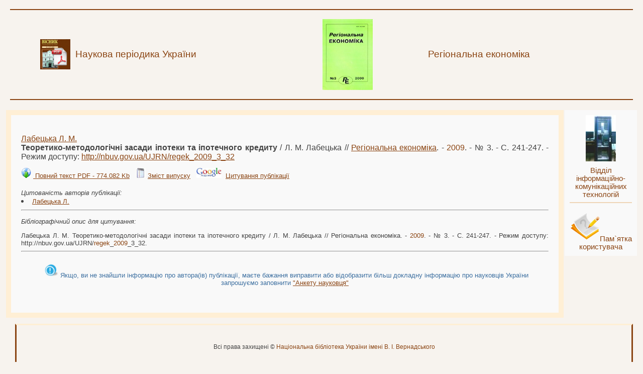

--- FILE ---
content_type: text/html; charset=UTF-8
request_url: http://www.irbis-nbuv.gov.ua/cgi-bin/irbis_nbuv/cgiirbis_64.exe?I21DBN=LINK&P21DBN=UJRN&Z21ID=&S21REF=10&S21CNR=20&S21STN=1&S21FMT=ASP_meta&C21COM=S&2_S21P03=FILA=&2_S21STR=regek_2009_3_32
body_size: 8973
content:
<!DOCTYPE HTML PUBLIC "-//W3C//DTD HTML 4.01 Transitional//EN">
<html>
<head>
<meta name="viewport" content="width=device-width">
<meta name="robots" content="nofollow">

<script type="text/javascript">

  var _gaq = _gaq || [];
  _gaq.push(['_setAccount', 'UA-20600896-4']);
  _gaq.push(['_trackPageview']);

  (function() {
    var ga = document.createElement('script'); ga.type = 'text/javascript'; ga.async = true;
    ga.src = ('https:' == document.location.protocol ? 'https://ssl' : 'http://www') + '.google-analytics.com/ga.js';
    var s = document.getElementsByTagName('script')[0]; s.parentNode.insertBefore(ga, s);
  })();

</script>









<title>Лабецька Л. М. - Теоретико-методологічні засади іпотеки та іпотечного кредиту (<font color=#8B4513>2009</font></b>)</title><meta http-equiv="Content-Type" content="text/html; charset=utf-8">
<meta name="citation_journal_title" content="Регіональна економіка" />
<meta name="citation_publisher" content="Національна академія наук України, Інститут регіональних досліджень імені М. І. Долішнього, державна установа" /><meta name="citation_issn" content="1562-0905" />
<meta name="citation_publication_date" content="2009" />
<meta name="citation_issue" content="3" />
<meta name="citation_firstpage" content="241" />
<meta name="citation_lastpage" content="247" />
<meta name="citation_title" content="Теоретико-методологічні засади іпотеки та іпотечного кредиту" />
<meta name="citation_author" content="Лабецька, Л. М." />
<meta name="citation_abstract_html_url" content="http://www.irbis-nbuv.gov.ua/cgi-bin/irbis_nbuv/cgiirbis_64.exe?I21DBN=LINK&P21DBN=UJRN&Z21ID=&S21REF=10&S21CNR=20&S21STN=1&S21FMT=ASP_meta&C21COM=S&2_S21P03=FILA=&2_S21STR=regek_2009_3_32" />
<meta name="citation_pdf_url" content="http://irbis-nbuv.gov.ua/cgi-bin/irbis_nbuv/cgiirbis_64.exe?C21COM=2&I21DBN=UJRN&P21DBN=UJRN&IMAGE_FILE_DOWNLOAD=1&Image_file_name=PDF/regek_2009_3_32.pdf" />
<link rel="stylesheet" href="/irbis_nbuv/css/style.css">
</head>
<body>
<table cellpadding="0" cellspacing="10" border="0" width="100%">				<tr><td colspan="4"><hr color=#8B4513></td></tr>				<tr><td align="right"><a href="http://www.irbis-nbuv.gov.ua/cgi-bin/irbis_nbuv/cgiirbis_64.exe?C21COM=F&I21DBN=UJRN&P21DBN=UJRN&S21CNR=20&Z21ID="><IMG SRC="http://nbuv.gov.ua/sites/all/themes/nbuv/images/demo/uaoj.gif" width="60" title="Наукова періодика України"></a></td><td align="left" valign="center"><a href="http://www.irbis-nbuv.gov.ua/cgi-bin/irbis_nbuv/cgiirbis_64.exe?C21COM=F&I21DBN=UJRN&P21DBN=UJRN&S21CNR=20&Z21ID="><font color="#8B4513"><big>Наукова періодика України</big></font></a></td><td  align="left"><A HREF="/cgi-bin/irbis_nbuv/cgiirbis_64.exe?Z21ID=&I21DBN=UJRN&P21DBN=UJRN&S21STN=1&S21REF=10&S21FMT=juu_all&C21COM=S&S21CNR=20&S21P01=0&S21P02=0&S21P03=I=&S21COLORTERMS=0&S21STR=%D0%9615383"><IMG SRC="/cgi-bin/irbis_nbuv/cgiirbis_64.exe?C21COM=2&I21DBN=UJRN&P21DBN=UJRN&Image_file_name=IMG%2Fregek.jpg" width="100">
</a></td><td><A HREF="/cgi-bin/irbis_nbuv/cgiirbis_64.exe?Z21ID=&I21DBN=UJRN&P21DBN=UJRN&S21STN=1&S21REF=10&S21FMT=juu_all&C21COM=S&S21CNR=20&S21P01=0&S21P02=0&S21P03=I=&S21COLORTERMS=0&S21STR=%D0%9615383"><font color="#8B4513"><big>Регіональна економіка</big></font></a></td></tr><tr><td colspan="4"><hr color=#8B4513></td></tr></table><table  align="center"  ><tr><td width="100%"  class="main_content"><br><A title="Пошук за автором" HREF="/cgi-bin/irbis_nbuv/cgiirbis_64.exe?Z21ID=&I21DBN=UJRN&P21DBN=UJRN&S21STN=1&S21REF=10&S21FMT=fullwebr&C21COM=S&S21CNR=20&S21P01=0&S21P02=0&S21P03=A=&S21COLORTERMS=1&S21STR=Лабецька Л$">Лабецька Л. М.</a>&nbsp;<br><b>Теоретико-методологічні засади іпотеки та іпотечного кредиту</b>  /  Л. М. Лабецька // <A title="Періодичне видання" HREF="/cgi-bin/irbis_nbuv/cgiirbis_64.exe?Z21ID=&I21DBN=UJRN&P21DBN=UJRN&S21STN=1&S21REF=10&S21FMT=JUU_all&C21COM=S&S21CNR=20&S21P01=0&S21P02=0&S21P03=IJ=&S21COLORTERMS=1&S21STR=Ж15383">Регіональна економіка</a>. - <font color=#8B4513>2009</font></b>. - № 3. - С. 241-247.</b> - Режим доступу: <a href="/cgi-bin/irbis_nbuv/cgiirbis_64.exe?I21DBN=LINK&P21DBN=UJRN&Z21ID=&S21REF=10&S21CNR=20&S21STN=1&S21FMT=ASP_meta&C21COM=S&2_S21P03=FILA=&2_S21STR=regek_2009_3_32">http://nbuv.gov.ua/UJRN/<font color=#8B4513>regek</font></b>_<font color=#8B4513>2009</font></b>_3_32</a></b></b><div style="padding-top : 10pt;font-weight:normal !important;" ></b> <img src="/irbis_nbuv/images/download.jpg" width="20" style="border:1 solid white">&nbsp;<a   style="font-size : 10pt;" title="Завантажити файл" href="http://irbis-nbuv.gov.ua/cgi-bin/irbis_nbuv/cgiirbis_64.exe?C21COM=2&I21DBN=UJRN&P21DBN=UJRN&IMAGE_FILE_DOWNLOAD=1&Image_file_name=PDF/regek_2009_3_32.pdf" onclick="_gaq.push(['_trackEvent','Downloads','JRN',this.href]);">&nbsp;Повний текст PDF&nbsp;-&nbsp;774.082 Kb</a>&nbsp;&nbsp;&nbsp;<img src=/irbis_nbuv/images/jrn.jpg width=20 hspace=0 vspace=0 border=0>&nbsp;<A style="font-size : 10pt;" title="Зміст випуску" HREF="/cgi-bin/irbis_nbuv/cgiirbis_64.exe?Z21ID=&I21DBN=UJRN&P21DBN=UJRN&S21STN=1&S21REF=10&S21FMT=njuu_all&C21COM=S&S21CNR=20&S21P01=0&S21P02=0&S21COLORTERMS=0&S21P03=I=&S21STR=Ж15383/2009/3">Зміст випуску</a>&nbsp;&nbsp;&nbsp;<IMG SRC="http://www.irbis-nbuv.gov.ua/irbis_nbuv/Scholar_logo.jpg" height="20" title="Google Scholar">&nbsp;&nbsp;<a style="font-size : 10pt;" title="Цитування" href="http://scholar.google.com.ua/scholar?as_q=&as_epq=Теоретико-методологічні+засади+іпотеки+та+іпотечного+кредиту&hl=uk" target="_blank" onclick="_gaq.push(['_trackEvent','Link','Scholar',this.href]);">Цитування публікації</a></div></b><br><small><i>Цитованість авторів публікації:</i></small><li><a style="font-size : 10pt;"  href="http://scholar.google.com.ua/scholar?as_q=site%3Airbis-nbuv.gov.ua&as_sauthors=Лабецька+Л.&hl=uk" target="_blank" onclick="_gaq.push(['_trackEvent','Link','Scholar',this.href]);">Лабецька Л.</a></li>
<hr/><small><p><i>Бібліографічний опис для цитування:</i></p></b>Лабецька Л. М.&nbsp;Теоретико-методологічні засади іпотеки та іпотечного кредиту  /  Л. М. Лабецька // Регіональна економіка. - <font color=#8B4513>2009</font></b>. - № 3. - С. 241-247. - Режим доступу: http://nbuv.gov.ua/UJRN/<font color=#8B4513>regek</font></b>_<font color=#8B4513>2009</font></b>_3_32.</small><hr></b></b><div align="center" style="font-weight:normal;padding:10pt;font-size:10pt;color:#3c6fa0;">&nbsp;<img src=/irbis_nbuv/images/info.png width=30 hspace=0 vspace=0 border=0>&nbsp;Якщо, ви не знайшли інформацію про автора(ів) публікації, маєте бажання виправити або відобразити більш докладну інформацію про науковців України запрошуємо заповнити <a href="http://nbuv.gov.ua/eform/submit/ua-scientist#10" target="_blank">"Анкету науковця"</a></div>
&nbsp;




</td>

<td valign="top">

<table  align="center" class="advanced" cellspacing="10" >

<tr>
<td valign="center" align="center">

<a href="http://www.nbuv.gov.ua/node/793"><img src="/irbis_nbuv/images/vptzkm.jpg" width="60"></a></td></tr>

<tr>
<td align="center"><a href="http://www.nbuv.gov.ua/node/793">Відділ інформаційно-комунікаційних технологій</a><hr color="#eed5b7"></td>

</tr>
<tr>
<td align="center"><IMG SRC="/irbis_nbuv/images/rules.png" width="60" title="Пам`ятка користувача"><a href="../../E_LIB/INSTRUCTION/000_3/" target="_blanc">Пам`ятка користувача</a></center></td>

</tr>

</tbody></table>


</td>
</tr>
</tbody></table>
</tbody></table>
<table  align="center" cellspacing="10" width="100%">

				<tr width="100%">
						<td>
						
						</td>
						<td colspan="5" width="100%" colspan="3" class="bottom">
						<p>Всі права захищені &copy; <a href="http://www.nbuv.gov.ua">Національна бібліотека України імені В. І. Вернадського</a>						
						  </p>

						  
						</td>
						
						
				</tr>
	</table>
	</div>


	
	</body>
</html>


--- FILE ---
content_type: text/css
request_url: http://www.irbis-nbuv.gov.ua/irbis_nbuv/css/style.css
body_size: 6107
content:
body{
	background-color: #F7F3EE;
	font-family: Helvetica;
	color:#444444;
	margin: 0 10 0 10;
	font-size: 11pt;
}

h1,h2,h3,h4{
	color:#8B4726; 
	text-align:center;
	margin: 0;
}






table.advanced{
        font-size:10pt; 
	color:#444444;
background-color:#F9F9F9;
}


.advanced a:link{
	color:#8B4513;
	text-decoration: none;
        font-size:11pt; 
}

.advanced a:visited{
        font-size:11pt; 
	color:#8B4513;
	text-decoration: none;
}

.advanced a:hover{
        font-size:11pt; 
	color:#8B4513;
	text-decoration: none;
}

.advanced a:active{
        font-size:11pt; 
	color:#8B4513;
	text-decoration: none;
}


table.advanced_news{
        text-align:center;        
        font-size:9pt; 
	font-family: Helvetica;
	color:#444444;
}


td{
	margin:0;
	padding:0;
	color:#444444;
}


.autorization{
	text-align:center;
	font-size: xx-small;
	padding: 5px 0 5px 10px;
}

.autorization h3{
	text-align:center;
	font-size: x-small;
	margin: 5 0 5 0;
}

.autorization h4{
	text-align:left;
	font-size: xx-small;
	margin: 0;
}

.main_content{
	background-color:#F9F9F9;
	color:#444444;
	width:100%;
	padding: 20;
	font-family: "Helvetica", Helvetica;
	text-align: justify;
	vertical-align: top;
	border: 10px solid #FFEFD5;
}



.navLeft{
	width:150px;
	height: 50px;
	border: 1px solid #8B4513;
    border-radius: 12px 12px 12px 12px;
	background-color: #eeeeee;
	padding: 5px;
	vertical-align: midle;
	text-align: right;
	font-size: 9pt;
	font-weight: bold;
	margin-bottom: 10px;
}

.navLeftNorm{
	width:150px;
	height: 50px;
	background-color: #FFEFD5;
	border: 1px outset #8B4513;
	border-radius: 12px 12px 12px 12px;
	padding: 5px;
	vertical-align: midle;
	text-align: right;
	font-size: 9pt;
	font-weight: bold;
	margin-bottom: 10px;
}

.navRight{
	width:170px;
	height: 30px;
	border-left: 1px solid #8B4513;
	border-right: 1px solid #8B4513;
	border-top: 1px solid #8B4513;
	border-bottom: 1px solid #8B4513;
        border-radius: 12px 12px 12px 12px;
	background-color: #F9F9F9;
	padding: 5px;
	vertical-align: middle;
	text-align: center;
	font-size: 9pt;
	font-weight: bold;
	margin-bottom: 10px;
}

.navRightNorm{
	width:170px;
	height: 30px;
	background-color: #FFEFD5;
	border-left: 1px outset #8B4513;
	border-right: 1px outset #8B4513;
	border-top: 1px outset #8B4513;
	border-bottom: 1px outset #8B4513;
        border-radius: 12px 12px 12px 12px;
	padding: 5px;
	vertical-align: middle;
	text-align: center;
	font-size: 9pt;
	font-weight: bold;
	margin-bottom: 10px;
}


.navRightNormW{
	width:170px;
	height: 55px;
	background-color: #FFEFD5;
	border-right: 1px outset #8B4513;
	border-top: 1px outset #8B4513;
	border-bottom: 1px outset #8B4513;
        border-radius: 12px 12px 12px 12px;
	padding: 5px;
	vertical-align: middle;
	text-align: center;
	font-size: 9pt;
	font-weight: bold;
	margin-bottom: 10px;
}

.topMainHeader{
	border-top:0px solid #8B4513;
	border-left:3px solid  #8B4513;
	border-bottom:3px solid  #FFEFD5;
	border-right:3px solid #8B4513;
	width:100%;
	vertical-align: top;
	margin:0;
}

.banner{
	border-top:3px solid #FFEFD5;
	border-left:3px solid  #8B4513;
	border-bottom:3px solid  #FFEFD5;
	border-right:3px solid #8B4513;
	width:100%;
	height:90px;
	text-align: center;
	vertical-align: middle;
text-decoration: underline;
}

.mainHeader{
	border-top:0px solid #8B4513;
	border-left:0px solid  #8B4513;
	border-bottom:0px solid  #FFEFD5;
	border-right:0px solid #8B4513;
	width:100%;
        height:30 px;
	background-color:#FFEFD5; 
        vertical-align:middle;
}

.mainHeader h1{
        font-size:11 pt;
        font-weight:bold; 
        margin:10;
}

.topNav{
	text-align:center;
	font-size:9pt;
	background-color: #FFEFD5; 
	vertical-align:top;
}

.main_content a:link{
	color:#8B4513;
	text-decoration: underline;
}

.main_content a:visited{
	color:#8B4513;
	text-decoration: underline;
}

.main_content a:hover{
	color:#8B4513;
	text-decoration: underline;
}

.main_content a:active{
	color:#8B4513;
	text-decoration: underline;
}

.main_content td,th{
	color:#666666;
	background-color:#F9F9F9;
	text-align: justify!important;
	font-size:10pt;
}



a{
	cursor: pointer;
}

a:link{
	color:#8B4513;
	text-decoration: none;
}

a:visited{
	color:#8B4513;
	text-decoration: none;
}

a:hover{
	color: #8B4513;
	text-decoration: none;
}

a:active{
	color:#8B4513;
	text-decoration: none;
}

.bottom{
	border-top:3px solid #FFEFD5;
	border-left:3px solid  #8B4513;
	border-bottom:0px solid  #8B4513;
	border-right:3px solid #8B4513;
	width:100%;
	height:90px;
	text-align: center;
	vertical-align: middle;
	
	font-size: 9pt;;
}

.content{
	border:3px solid silver;
	width:100%;
	height: 100%;
	margin:0;
	padding:20px;
}

div.topPage     {
	padding: 5px;
	background-color:#FFEFD5;
	border-bottom: #8B4513; 2px solid;

	}

div.mainPage     { background-color:#eeeeee; padding-top:2px; padding-left:5px; padding-right:5px;padding-bottom:2px;border-bottom: #8B4513; 2px solid; }

.c {
    box-shadow: 0 0 5px rgba(0,0,0,0.3);
    display: inline-block;
    padding: 5px 15px; /* ���� */
    text-decoration: none !important; /* ������� ������������� */
    color: #000; /* ���� ������ */
	background: #FFEFD5;
  }
   .c:hover {
    box-shadow: 0 0 5px rgba(0,0,0,0.3); /* ���� */
    background: linear-gradient(to bottom, #fcfff4, #e9e9ce); /* �������� */
    color: #a00;
   }
   
.r {
    box-shadow: 0 0 5px rgba(0,0,0,0.3);
    display: inline-block;
    padding: 5px ; /* ���� */
	margin: 4pt;
    text-decoration: none !important; /* ������� ������������� */
    color: #000; /* ���� ������ */
	background: #EEEDEB;
  }
.r:hover {
    box-shadow: 0 0 5px rgba(0,0,0,0.3); /* ���� */
    background: linear-gradient(to bottom, #fcfff4, #e9e9ce); /* �������� */
    color: #a00;
	 padding: 5px ; /* ���� */
   }